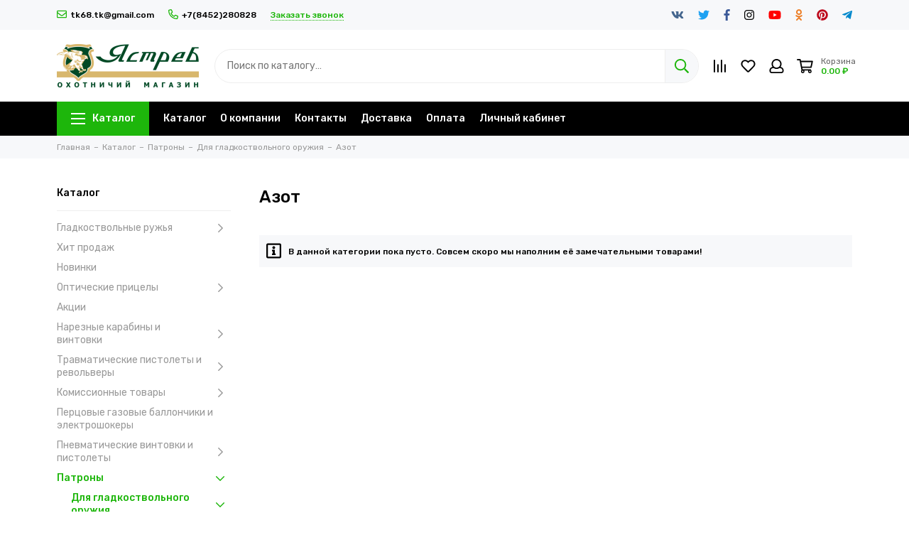

--- FILE ---
content_type: text/html; charset=utf-8
request_url: https://xn--64-9kcp8cfh6h.xn--p1ai/collection/azot
body_size: 18222
content:
<!doctype html><html lang="ru"><head><meta data-config="{&quot;collection_products_count&quot;:0}" name="page-config" content="" /><meta data-config="{&quot;money_with_currency_format&quot;:{&quot;delimiter&quot;:&quot; &quot;,&quot;separator&quot;:&quot;.&quot;,&quot;format&quot;:&quot;%n %u&quot;,&quot;unit&quot;:&quot;₽&quot;,&quot;show_price_without_cents&quot;:0},&quot;currency_code&quot;:&quot;RUR&quot;,&quot;currency_iso_code&quot;:&quot;RUB&quot;,&quot;default_currency&quot;:{&quot;title&quot;:&quot;Российский рубль&quot;,&quot;code&quot;:&quot;RUR&quot;,&quot;rate&quot;:1.0,&quot;format_string&quot;:&quot;%n %u&quot;,&quot;unit&quot;:&quot;₽&quot;,&quot;price_separator&quot;:&quot;&quot;,&quot;is_default&quot;:true,&quot;price_delimiter&quot;:&quot;&quot;,&quot;show_price_with_delimiter&quot;:true,&quot;show_price_without_cents&quot;:false},&quot;facebook&quot;:{&quot;pixelActive&quot;:false,&quot;currency_code&quot;:&quot;RUB&quot;,&quot;use_variants&quot;:null},&quot;vk&quot;:{&quot;pixel_active&quot;:null,&quot;price_list_id&quot;:null},&quot;new_ya_metrika&quot;:true,&quot;ecommerce_data_container&quot;:&quot;dataLayer&quot;,&quot;common_js_version&quot;:null,&quot;vue_ui_version&quot;:null,&quot;feedback_captcha_enabled&quot;:null,&quot;account_id&quot;:1025036,&quot;hide_items_out_of_stock&quot;:true,&quot;forbid_order_over_existing&quot;:true,&quot;minimum_items_price&quot;:null,&quot;enable_comparison&quot;:true,&quot;locale&quot;:&quot;ru&quot;,&quot;client_group&quot;:null,&quot;consent_to_personal_data&quot;:{&quot;active&quot;:true,&quot;obligatory&quot;:true,&quot;description&quot;:&quot;\u003cp\u003eНастоящим подтверждаю, что я ознакомлен и согласен с условиями \u003ca href=\&quot;/page/oferta\&quot; target=\&quot;blank\&quot;\u003eоферты и политики конфиденциальности\u003c/a\u003e.\u003c/p\u003e&quot;},&quot;recaptcha_key&quot;:&quot;6LfXhUEmAAAAAOGNQm5_a2Ach-HWlFKD3Sq7vfFj&quot;,&quot;recaptcha_key_v3&quot;:&quot;6LcZi0EmAAAAAPNov8uGBKSHCvBArp9oO15qAhXa&quot;,&quot;yandex_captcha_key&quot;:&quot;ysc1_ec1ApqrRlTZTXotpTnO8PmXe2ISPHxsd9MO3y0rye822b9d2&quot;,&quot;checkout_float_order_content_block&quot;:false,&quot;available_products_characteristics_ids&quot;:null,&quot;sber_id_app_id&quot;:&quot;5b5a3c11-72e5-4871-8649-4cdbab3ba9a4&quot;,&quot;theme_generation&quot;:2,&quot;quick_checkout_captcha_enabled&quot;:false,&quot;max_order_lines_count&quot;:500,&quot;sber_bnpl_min_amount&quot;:1000,&quot;sber_bnpl_max_amount&quot;:150000,&quot;counter_settings&quot;:{&quot;data_layer_name&quot;:&quot;dataLayer&quot;,&quot;new_counters_setup&quot;:false,&quot;add_to_cart_event&quot;:true,&quot;remove_from_cart_event&quot;:true,&quot;add_to_wishlist_event&quot;:true},&quot;site_setting&quot;:{&quot;show_cart_button&quot;:true,&quot;show_service_button&quot;:false,&quot;show_marketplace_button&quot;:false,&quot;show_quick_checkout_button&quot;:false},&quot;warehouses&quot;:[],&quot;captcha_type&quot;:&quot;google&quot;,&quot;human_readable_urls&quot;:false}" name="shop-config" content="" /><meta name='js-evnvironment' content='production' /><meta name='default-locale' content='ru' /><meta name='insales-redefined-api-methods' content="[]" /><script type="text/javascript" src="https://static.insales-cdn.com/assets/static-versioned/v3.72/static/libs/lodash/4.17.21/lodash.min.js"></script>
<!--InsalesCounter -->
<script type="text/javascript">
(function() {
  if (typeof window.__insalesCounterId !== 'undefined') {
    return;
  }

  try {
    Object.defineProperty(window, '__insalesCounterId', {
      value: 1025036,
      writable: true,
      configurable: true
    });
  } catch (e) {
    console.error('InsalesCounter: Failed to define property, using fallback:', e);
    window.__insalesCounterId = 1025036;
  }

  if (typeof window.__insalesCounterId === 'undefined') {
    console.error('InsalesCounter: Failed to set counter ID');
    return;
  }

  let script = document.createElement('script');
  script.async = true;
  script.src = '/javascripts/insales_counter.js?7';
  let firstScript = document.getElementsByTagName('script')[0];
  firstScript.parentNode.insertBefore(script, firstScript);
})();
</script>
<!-- /InsalesCounter -->
<meta charset="utf-8"><meta http-equiv="X-UA-Compatible" content="IE=edge,chrome=1"><meta name="viewport" content="width=device-width, initial-scale=1, maximum-scale=1"><meta name="robots" content="index, follow"><title>Патроны Азот  12 калибра купить по лучшей цене в Саратовской области.</title><meta name="description" content="Предлагаем купить Азот в широком ассортименте.Товаров в каталоге: 0.Низкие цены. Быстрая доставка. ☎️ +7(8452)280828"><meta property="og:type" content="website"><link rel="canonical" href="https://ястреб64.рф/collection/azot"><link rel="next" href="https://ястреб64.рф/collection/azot?page=2"><meta property="og:url" content="https://ястреб64.рф/collection/azot"><meta property="og:title" content="Азот"><meta property="og:description" content=""><meta property="og:image" content="/images/no_image_original.jpg"><link href="https://static.insales-cdn.com/assets/1/2541/1698285/1684385176/favicon.png" rel="shortcut icon" type="image/png" sizes="16x16"><style>.site-loader{position:fixed;z-index:99999999;left:0;top:0;width:100%;height:100%;background:#fff;color:#1db60b}.layout--loading{width:100%;height:100%;overflow:scroll;overflow-x:hidden;padding:0;margin:0}.lds-ellipsis{position:absolute;width:64px;height:64px;top:50%;left:50%;transform:translate(-50%,-50%)}.lds-ellipsis div{position:absolute;top:27px;width:11px;height:11px;border-radius:50%;background:currentColor;animation-timing-function:cubic-bezier(0,1,1,0)}.lds-ellipsis div:nth-child(1){left:6px;animation:lds-ellipsis1 0.6s infinite}.lds-ellipsis div:nth-child(2){left:6px;animation:lds-ellipsis2 0.6s infinite}.lds-ellipsis div:nth-child(3){left:26px;animation:lds-ellipsis2 0.6s infinite}.lds-ellipsis div:nth-child(4){left:45px;animation:lds-ellipsis3 0.6s infinite}@keyframes lds-ellipsis1{0%{transform:scale(0)}100%{transform:scale(1)}}@keyframes lds-ellipsis3{0%{transform:scale(1)}100%{transform:scale(0)}}@keyframes lds-ellipsis2{0%{transform:translate(0,0)}100%{transform:translate(19px,0)}}@media(max-width:1199px){.layout-page{width:100vw;overflow-x:hidden}}</style><meta name="theme-color" content="#1db60b"><meta name="format-detection" content="telephone=no"><meta name="cmsmagazine" content="325a8bc2477444d381d10a2ed1775a4d"><link rel="alternate" type="application/atom+xml" title="Блог — Ястреб64.рф" href="https://ястреб64.рф/blogs/blog.atom"></head><body id="body" class="layout layout--loading layout--full"><div class="js-site-loader site-loader"><div class="lds-ellipsis"><div></div><div></div><div></div><div></div></div></div><div class="layout-page"><div class="insales-section insales-section-header"><header><!--noindex--><div class="header-panel d-none d-lg-block"><div class="container"><div class="row align-items-center"><div class="col-auto"><div class="contacts contacts--header"><ul class="contacts-items list-unstyled"><li class="contacts-item"><a href="mailto:tk68.tk@gmail.com"><span class="far fa-envelope"></span>tk68.tk@gmail.com</a></li><li class="contacts-item"><a href="tel:+7(8452)280828"><span class="far fa-phone" data-fa-transform="flip-h"></span>+7(8452)280828</a></li><li class="contacts-item"><span class="contacts-item-callback js-messages" data-target="callback" data-type="form">Заказать звонок</span></li></ul></div></div><div class="col text-right"><div class="social social--header"><ul class="social-items list-unstyled"><li class="social-item social-item--vk"><a href="http://vk.com/" rel="noopener noreferrer nofollow" target="_blank"><span class="fab fa-vk"></span></a></li><li class="social-item social-item--twitter"><a href="http://twitter.com/" rel="noopener noreferrer nofollow" target="_blank"><span class="fab fa-twitter"></span></a></li><li class="social-item social-item--facebook-f"><a href="http://facebook.com/" rel="noopener noreferrer nofollow" target="_blank"><span class="fab fa-facebook-f"></span></a></li><li class="social-item social-item--instagram"><a href="http://instagram.com/" rel="noopener noreferrer nofollow" target="_blank"><span class="fab fa-instagram"></span></a></li><li class="social-item social-item--youtube"><a href="http://youtube.com/" rel="noopener noreferrer nofollow" target="_blank"><span class="fab fa-youtube"></span></a></li><li class="social-item social-item--odnoklassniki"><a href="http://ok.ru/" rel="noopener noreferrer nofollow" target="_blank"><span class="fab fa-odnoklassniki"></span></a></li><li class="social-item social-item--pinterest"><a href="https://ru.pinterest.com/" rel="noopener noreferrer nofollow" target="_blank"><span class="fab fa-pinterest"></span></a></li><li class="social-item social-item--telegram-plane"><a href="https://t.me/" rel="noopener noreferrer nofollow" target="_blank"><span class="fab fa-telegram-plane"></span></a></li></ul></div></div></div></div></div><!--/noindex--><!--noindex--><div class="header-main"><div class="container"><div class="row align-items-center"><div class="col-12 col-sm col-md col-lg-auto text-center text-lg-left"><a href="https://ястреб64.рф" class="logo"><img src="https://static.insales-cdn.com/assets/1/2541/1698285/1684385176/logo.png" alt="Ястреб64.рф" class="img-fluid"></a></div><div class="col d-none d-lg-block"><div class="search search--header"><form action="/search" method="get" class="search-form" role="search"><input type="search" name="q" class="search-input js-search-input" placeholder="Поиск по каталогу…" autocomplete="off" required><button type="submit" class="search-button"><span class="far fa-search"></span></button><span class="search-voice-trigger"><span class="fas fa-microphone"></span></span><div class="search-results js-search-results"></div></form></div></div><div class="col-12 col-lg-auto"><div class="user_icons user_icons-main js-clone" data-clone-target="js-user_icons-clone"><ul class="user_icons-items list-unstyled d-flex d-lg-block"><li class="user_icons-item user_icons-item-menu d-inline-block d-lg-none js-user_icons-item"><button class="user_icons-icon user_icons-icon-menu js-user_icons-icon-menu"><span class="far fa-bars"></span></button><div class="user_icons-popup"><div class="popup js-popup-menu overflow-hidden"><div class="popup-scroll js-popup-scroll"><div class="popup-title">Меню<button class="button button--empty button--icon popup-close js-popup-close"><span class="far fa-times fa-lg"></span></button></div><div class="popup-content popup-content-menu popup-content-search"><div class="search search--popup"><form action="/search" method="get" class="search-form" role="search"><input type="search" name="q" class="search-input" placeholder="Поиск по каталогу…" autocomplete="off" required><span class="search-voice-trigger"><span class="fas fa-microphone"></span></span><button type="submit" class="search-button"><span class="far fa-search"></span></button></form></div></div><ul class="popup-content popup-content-menu js-popup-content-menu"></ul><ul class="popup-content popup-content-menu popup-content-links list-unstyled"><li class="popup-content-link"><a href="/collection/all">Каталог</a></li><li class="popup-content-link"><a href="/page/about-us">О компании</a></li><li class="popup-content-link"><a href="/page/contacts">Контакты</a></li><li class="popup-content-link"><a href="/page/delivery">Доставка</a></li><li class="popup-content-link"><a href="/page/payment">Оплата</a></li><li class="popup-content-link"><a href="/client_account/login">Личный кабинет</a></li></ul><div class="popup-content popup-content-contacts"><div class="row no-gutters popup-content-contacts-item"><div class="col-auto"><span class="far fa-phone fa-fw" data-fa-transform="flip-h"></span></div><div class="col"><a href="tel:+7(8452)280828">+7(8452)280828</a></div></div><div class="row no-gutters popup-content-contacts-item"><div class="col-auto"><span class="far fa-envelope fa-fw"></span></div><div class="col"><a href="mailto:tk68.tk@gmail.com">tk68.tk@gmail.com</a></div></div><div class="row no-gutters popup-content-contacts-item"><div class="col-auto"><span class="far fa-map-marker fa-fw"></span></div><div class="col"><p data-itemscope="" data-itemtype="http://schema.org/PostalAddress" data-itemprop="address"><span data-itemprop="postalCode">410031 г.Саратов ул.Соколовая 18/40</span></p></div></div><div class="row no-gutters popup-content-contacts-item"><div class="col-auto"><span class="far fa-clock fa-fw"></span></div><div class="col"><p>&nbsp;с 9 до 18 часов,</p><p>Выходной - суббота,</p><p>воскресенье</p></div></div></div></div></div><div class="popup-shade js-popup-close"></div></div></li><li class="user_icons-item js-user_icons-item"><a href="/compares" class="user_icons-icon js-user_icons-icon-compares"><span class="far fa-align-right fa-fw" data-fa-transform="rotate-90"></span><span class="bage bage-compares js-bage-compares"></span></a><div class="user_icons-popup"><div class="popup"><div class="popup-title">Сравнение товаров<button class="button button--empty button--icon popup-close js-popup-close"><span class="far fa-times fa-lg"></span></button></div><div class="js-popup-compares"></div></div><div class="popup-shade js-popup-close"></div></div></li><li class="user_icons-item js-user_icons-item"><a href="/page/favorites" class="user_icons-icon js-user_icons-icon-favorites"><span class="far fa-heart fa-fw"></span><span class="bage bage-favorites js-bage-favorites"></span></a><div class="user_icons-popup"><div class="popup"><div class="popup-title">Избранное<button class="button button--empty button--icon popup-close js-popup-close"><span class="far fa-times fa-lg"></span></button></div><div class="js-popup-favorites"></div></div><div class="popup-shade js-popup-close"></div></div></li><li class="user_icons-item js-user_icons-item nav-hide"><a href="/client_account/login" class="user_icons-icon"><span class="far fa-user fa-fw"></span></a><div class="user_icons-popup"><div class="popup popup-client_new"><div class="popup-title">Личный кабинет<button class="button button--empty button--icon popup-close js-popup-close"><span class="far fa-times fa-lg"></span></button></div><div class="popup--empty text-center"><span class="far fa-user fa-3x"></span><div class="dropdown_products-action"><div class="row"><div class="col-12 col-lg-6"><a href="/client_account/login" class="button button--primary button--block button--small">Авторизация</a></div><div class="col-12 col-lg-6"><a href="/client_account/contacts/new" class="button button--secondary button--block button--small">Регистрация</a></div></div></div></div></div><div class="popup-shade js-popup-close"></div></div></li><li class="user_icons-item js-user_icons-item"><a href="/cart_items" class="user_icons-icon js-user_icons-icon-cart"><span class="row align-items-center no-gutters"><span class="col-auto"><span class="far fa-shopping-cart fa-fw"></span><span class="bage bage-cart js-bage-cart"></span></span><span class="header-cart col-auto"><span class="header-cart-title">Корзина</span><span class="header-cart-total js-header-cart-total">&hellip;</span></span></span></a><div class="user_icons-popup"><div class="popup"><div class="popup-title">Корзина<button class="button button--empty button--icon popup-close js-popup-close"><span class="far fa-times fa-lg"></span></button></div><div class="js-popup-cart"></div></div><div class="popup-shade js-popup-close"></div></div></li></ul></div></div></div></div></div><!--/noindex--><div class="d-none d-lg-block"><div class="header-menu js-header-menu"><div class="container"><div class="row"><div class="col"><nav class="nav nav--dropdown nav--collection"><ul class="nav-items list-unstyled js-nav-items is-overflow"><li class="nav-item nav-item--collections js-nav-item"><a href="/collection/all" class="hamburger-trigger js-nav-collections-trigger" data-target="hamburger"><span class="hamburger hamburger--arrow-down"><span></span><span></span><span></span></span>Каталог</a></li><li class="nav-item js-nav-item"><a href="/collection/all">Каталог</a></li><li class="nav-item js-nav-item"><a href="/page/about-us">О компании</a></li><li class="nav-item js-nav-item"><a href="/page/contacts">Контакты</a></li><li class="nav-item js-nav-item"><a href="/page/delivery">Доставка</a></li><li class="nav-item js-nav-item"><a href="/page/payment">Оплата</a></li><li class="nav-item js-nav-item"><a href="/client_account/login">Личный кабинет</a></li><li class="nav-item nav-item--dropdown js-nav-item--dropdown d-none"><span class="far fa-ellipsis-h fa-lg"></span><div class="user_icons-popup"><div class="popup"><ul class="list-unstyled js-popup-nav"></ul></div></div></li></ul></nav><nav class="nav-collections nav-collections--dropdown js-nav-collections js-nav-collections-trigger js-clone" data-target="dorpdown" data-clone-target="js-nav-sidebar-clone"><ul class="list-unstyled"><li data-collection-id="18921854"><a href="/collection/gladkostvolnye-ruzhya" class="nav-collections-toggle js-nav-collections-toggle nav-collections-toggle--next" data-type="next" data-target="18921854">Гладкоствольные ружья<span class="nav-arrow-toggle js-nav-arrow-toggle"><span class="far fa-chevron-right"></span></span></a><ul class="list-unstyled"><li class="nav-collections-back d-block d-lg-none"><a href="/collection/gladkostvolnye-ruzhya" class="nav-collections-toggle js-nav-collections-toggle nav-collections-toggle--back" data-type="back" data-target="18921854"><span class="nav-arrow-toggle"><span class="far fa-chevron-left"></span></span>Назад</a></li><li class="nav-collections-title d-block d-lg-none"><a href="/collection/gladkostvolnye-ruzhya">Гладкоствольные ружья</a></li><li data-collection-id="18923437"><a href="/collection/mr-155">МР 155</a></li><li data-collection-id="19166430"><a href="/collection/benelli">Benelli</a></li><li data-collection-id="19175272"><a href="/collection/beretta">Beretta</a></li><li data-collection-id="19175405"><a href="/collection/franchi">Franchi</a></li><li data-collection-id="19175410"><a href="/collection/huglu">Huglu</a></li><li data-collection-id="19175417"><a href="/collection/ata-arms">Ata Arms</a></li><li data-collection-id="19175440"><a href="/collection/izh-27">МР-27</a></li><li data-collection-id="19175452"><a href="/collection/sayga">Сайга</a></li><li data-collection-id="19175456"><a href="/collection/vepr-molot">Вепрь-Молот</a></li><li data-collection-id="19184444"><a href="/collection/stoeger">Stoeger</a></li><li data-collection-id="19181352"><a href="/collection/vepr-vpo-lankaster">Вепрь ВПО</a></li><li data-collection-id="19205392"><a href="/collection/mr-43">МР-43</a></li><li data-collection-id="19309174"><a href="/collection/sks-lankaster">СКС-Ланкастер</a></li><li data-collection-id="20679161"><a href="/collection/kral">Kral</a></li><li data-collection-id="21849439"><a href="/collection/armatech">Armatech</a></li><li data-collection-id="21872540"><a href="/collection/cz-2">CZ</a></li><li data-collection-id="23639028"><a href="/collection/beydora-arms">Beydora Arms</a></li><li data-collection-id="24947218"><a href="/collection/reximex">Reximex</a></li></ul></li><li data-collection-id="18727381"><a href="/collection/popular">Хит продаж</a></li><li data-collection-id="18727380"><a href="/collection/frontpage">Новинки</a></li><li data-collection-id="18921881"><a href="/collection/opticheskie-pritsely" class="nav-collections-toggle js-nav-collections-toggle nav-collections-toggle--next" data-type="next" data-target="18921881">Оптические прицелы<span class="nav-arrow-toggle js-nav-arrow-toggle"><span class="far fa-chevron-right"></span></span></a><ul class="list-unstyled"><li class="nav-collections-back d-block d-lg-none"><a href="/collection/opticheskie-pritsely" class="nav-collections-toggle js-nav-collections-toggle nav-collections-toggle--back" data-type="back" data-target="18921881"><span class="nav-arrow-toggle"><span class="far fa-chevron-left"></span></span>Назад</a></li><li class="nav-collections-title d-block d-lg-none"><a href="/collection/opticheskie-pritsely">Оптические прицелы</a></li><li data-collection-id="19207575"><a href="/collection/dnevnye-pritsely" class="nav-collections-toggle js-nav-collections-toggle nav-collections-toggle--next" data-type="next" data-target="19207575">дневные прицелы<span class="nav-arrow-toggle js-nav-arrow-toggle"><span class="far fa-chevron-right"></span></span></a><ul class="list-unstyled"><li class="nav-collections-back d-block d-lg-none"><a href="/collection/dnevnye-pritsely" class="nav-collections-toggle js-nav-collections-toggle nav-collections-toggle--back" data-type="back" data-target="19207575"><span class="nav-arrow-toggle"><span class="far fa-chevron-left"></span></span>Назад</a></li><li class="nav-collections-title d-block d-lg-none"><a href="/collection/dnevnye-pritsely">дневные прицелы</a></li><li data-collection-id="19220191"><a href="/collection/zeiss">Zeiss</a></li><li data-collection-id="19220201"><a href="/collection/swarovski">Swarovski</a></li><li data-collection-id="19220211"><a href="/collection/leupold">Leupold</a></li><li data-collection-id="29790991"><a href="/collection/artelv">Artelv</a></li><li data-collection-id="19220216"><a href="/collection/konus-pro">Konus Pro</a></li><li data-collection-id="19220217"><a href="/collection/leapers-2">Leapers</a></li><li data-collection-id="19234994"><a href="/collection/dedal-2">Dedal</a></li><li data-collection-id="19234995"><a href="/collection/kahles">Kahles</a></li><li data-collection-id="19235006"><a href="/collection/riflescope">Riflescope</a></li><li data-collection-id="19235029"><a href="/collection/target-optic">Target Optic</a></li></ul></li><li data-collection-id="19207584"><a href="/collection/tsifroviki-den-noch" class="nav-collections-toggle js-nav-collections-toggle nav-collections-toggle--next" data-type="next" data-target="19207584">цифровики (день-ночь)<span class="nav-arrow-toggle js-nav-arrow-toggle"><span class="far fa-chevron-right"></span></span></a><ul class="list-unstyled"><li class="nav-collections-back d-block d-lg-none"><a href="/collection/tsifroviki-den-noch" class="nav-collections-toggle js-nav-collections-toggle nav-collections-toggle--back" data-type="back" data-target="19207584"><span class="nav-arrow-toggle"><span class="far fa-chevron-left"></span></span>Назад</a></li><li class="nav-collections-title d-block d-lg-none"><a href="/collection/tsifroviki-den-noch">цифровики (день-ночь)</a></li><li data-collection-id="19220218"><a href="/collection/pulsar">Pulsar</a></li><li data-collection-id="19220219"><a href="/collection/yukon">Yukon</a></li></ul></li><li data-collection-id="19234971"><a href="/collection/kollimatory" class="nav-collections-toggle js-nav-collections-toggle nav-collections-toggle--next" data-type="next" data-target="19234971">Коллиматоры<span class="nav-arrow-toggle js-nav-arrow-toggle"><span class="far fa-chevron-right"></span></span></a><ul class="list-unstyled"><li class="nav-collections-back d-block d-lg-none"><a href="/collection/kollimatory" class="nav-collections-toggle js-nav-collections-toggle nav-collections-toggle--back" data-type="back" data-target="19234971"><span class="nav-arrow-toggle"><span class="far fa-chevron-left"></span></span>Назад</a></li><li class="nav-collections-title d-block d-lg-none"><a href="/collection/kollimatory">Коллиматоры</a></li><li data-collection-id="19235002"><a href="/collection/aimpoint">Aimpoint</a></li><li data-collection-id="19235013"><a href="/collection/holosun">Holosun</a></li><li data-collection-id="19235030"><a href="/collection/leapers-3">Leapers</a></li><li data-collection-id="31412050"><a href="/collection/arkon-2">Arkon</a></li></ul></li></ul></li><li data-collection-id="18727384"><a href="/collection/aktsii">Акции</a></li><li data-collection-id="18921857"><a href="/collection/nareznye-karabiny-i-vintovki" class="nav-collections-toggle js-nav-collections-toggle nav-collections-toggle--next" data-type="next" data-target="18921857">Нарезные карабины и винтовки<span class="nav-arrow-toggle js-nav-arrow-toggle"><span class="far fa-chevron-right"></span></span></a><ul class="list-unstyled"><li class="nav-collections-back d-block d-lg-none"><a href="/collection/nareznye-karabiny-i-vintovki" class="nav-collections-toggle js-nav-collections-toggle nav-collections-toggle--back" data-type="back" data-target="18921857"><span class="nav-arrow-toggle"><span class="far fa-chevron-left"></span></span>Назад</a></li><li class="nav-collections-title d-block d-lg-none"><a href="/collection/nareznye-karabiny-i-vintovki">Нарезные карабины и винтовки</a></li><li data-collection-id="19176377"><a href="/collection/benelli-2">Benelli</a></li><li data-collection-id="19176396"><a href="/collection/franchi-2">Franchi</a></li><li data-collection-id="19176448"><a href="/collection/cz">CZ</a></li><li data-collection-id="19183291"><a href="/collection/vepr">Вепрь</a></li><li data-collection-id="19184840"><a href="/collection/orsis">Orsis</a></li><li data-collection-id="19184862"><a href="/collection/ata-arms-2">Ata Arms</a></li><li data-collection-id="19229522"><a href="/collection/haenel">Haenel</a></li><li data-collection-id="19234798"><a href="/collection/lobaev-arms">Lobaev Arms</a></li><li data-collection-id="19983425"><a href="/collection/tikka">Тикка</a></li><li data-collection-id="20135666"><a href="/collection/bcm-europearms">BCM Europearms</a></li><li data-collection-id="21149599"><a href="/collection/baikal">Лось</a></li><li data-collection-id="28700701"><a href="/collection/mok">МОК</a></li><li data-collection-id="29619891"><a href="/collection/arttech">Arttech</a></li><li data-collection-id="29687072"><a href="/collection/kurbatov-arms">Kurbatov Arms</a></li></ul></li><li data-collection-id="18921862"><a href="/collection/travmaticheskie-pistolety-i-revolvery" class="nav-collections-toggle js-nav-collections-toggle nav-collections-toggle--next" data-type="next" data-target="18921862">Травматические пистолеты и револьверы<span class="nav-arrow-toggle js-nav-arrow-toggle"><span class="far fa-chevron-right"></span></span></a><ul class="list-unstyled"><li class="nav-collections-back d-block d-lg-none"><a href="/collection/travmaticheskie-pistolety-i-revolvery" class="nav-collections-toggle js-nav-collections-toggle nav-collections-toggle--back" data-type="back" data-target="18921862"><span class="nav-arrow-toggle"><span class="far fa-chevron-left"></span></span>Назад</a></li><li class="nav-collections-title d-block d-lg-none"><a href="/collection/travmaticheskie-pistolety-i-revolvery">Травматические пистолеты и револьверы</a></li><li data-collection-id="19185076"><a href="/collection/mr-3">МР</a></li><li data-collection-id="19185080"><a href="/collection/grand-pauer">Гранд Пауэр</a></li><li data-collection-id="19205685"><a href="/collection/tt">ТТ</a></li></ul></li><li data-collection-id="18921940"><a href="/collection/komissionnoe-oruzhie" class="nav-collections-toggle js-nav-collections-toggle nav-collections-toggle--next" data-type="next" data-target="18921940">Комиссионные товары<span class="nav-arrow-toggle js-nav-arrow-toggle"><span class="far fa-chevron-right"></span></span></a><ul class="list-unstyled"><li class="nav-collections-back d-block d-lg-none"><a href="/collection/komissionnoe-oruzhie" class="nav-collections-toggle js-nav-collections-toggle nav-collections-toggle--back" data-type="back" data-target="18921940"><span class="nav-arrow-toggle"><span class="far fa-chevron-left"></span></span>Назад</a></li><li class="nav-collections-title d-block d-lg-none"><a href="/collection/komissionnoe-oruzhie">Комиссионные товары</a></li><li data-collection-id="19231276"><a href="/collection/teplovizory-2">Тепловизоры</a></li><li data-collection-id="19229664"><a href="/collection/gladkostvolnye-ruzhya-2">Гладкоствольные ружья</a></li><li data-collection-id="19229665"><a href="/collection/nareznye-karabiny">Нарезные карабины</a></li><li data-collection-id="19229666"><a href="/collection/travmaticheskoe-oruzhie">Травматическое оружие</a></li><li data-collection-id="19229679"><a href="/collection/pnevmaticheskie-vintovki">Пневматические винтовки</a></li><li data-collection-id="19231272"><a href="/collection/dnevnye-pritsely-2">Дневные прицелы</a></li><li data-collection-id="19231275"><a href="/collection/pritsely-nochnogo-videniya">Прицелы ночного видения</a></li><li data-collection-id="23014075"><a href="/collection/gazovoe-oruzhie">Газовое оружие</a></li></ul></li><li data-collection-id="18921878"><a href="/collection/gazovye-ballony-i-elektroshokery">Перцовые газовые баллончики и электрошокеры</a></li><li data-collection-id="18921879"><a href="/collection/pnevmaticheskie-vintovki-i-pistolety" class="nav-collections-toggle js-nav-collections-toggle nav-collections-toggle--next" data-type="next" data-target="18921879">Пневматические винтовки и пистолеты<span class="nav-arrow-toggle js-nav-arrow-toggle"><span class="far fa-chevron-right"></span></span></a><ul class="list-unstyled"><li class="nav-collections-back d-block d-lg-none"><a href="/collection/pnevmaticheskie-vintovki-i-pistolety" class="nav-collections-toggle js-nav-collections-toggle nav-collections-toggle--back" data-type="back" data-target="18921879"><span class="nav-arrow-toggle"><span class="far fa-chevron-left"></span></span>Назад</a></li><li class="nav-collections-title d-block d-lg-none"><a href="/collection/pnevmaticheskie-vintovki-i-pistolety">Пневматические винтовки и пистолеты</a></li><li data-collection-id="19205873"><a href="/collection/rsr" class="nav-collections-toggle js-nav-collections-toggle nav-collections-toggle--next" data-type="next" data-target="19205873">РСР<span class="nav-arrow-toggle js-nav-arrow-toggle"><span class="far fa-chevron-right"></span></span></a><ul class="list-unstyled"><li class="nav-collections-back d-block d-lg-none"><a href="/collection/rsr" class="nav-collections-toggle js-nav-collections-toggle nav-collections-toggle--back" data-type="back" data-target="19205873"><span class="nav-arrow-toggle"><span class="far fa-chevron-left"></span></span>Назад</a></li><li class="nav-collections-title d-block d-lg-none"><a href="/collection/rsr">РСР</a></li><li data-collection-id="19185060"><a href="/collection/kral-arms">Kral Arms</a></li><li data-collection-id="21872828"><a href="/collection/hatsan-2">Hatsan</a></li><li data-collection-id="19234824"><a href="/collection/ataman">Ataman</a></li></ul></li><li data-collection-id="19206996"><a href="/collection/pruzhinno-porshnevye" class="nav-collections-toggle js-nav-collections-toggle nav-collections-toggle--next" data-type="next" data-target="19206996">Пружинно-поршневые<span class="nav-arrow-toggle js-nav-arrow-toggle"><span class="far fa-chevron-right"></span></span></a><ul class="list-unstyled"><li class="nav-collections-back d-block d-lg-none"><a href="/collection/pruzhinno-porshnevye" class="nav-collections-toggle js-nav-collections-toggle nav-collections-toggle--back" data-type="back" data-target="19206996"><span class="nav-arrow-toggle"><span class="far fa-chevron-left"></span></span>Назад</a></li><li class="nav-collections-title d-block d-lg-none"><a href="/collection/pruzhinno-porshnevye">Пружинно-поршневые</a></li><li data-collection-id="19185049"><a href="/collection/mr-2">МР</a></li><li data-collection-id="19185050"><a href="/collection/stoeger-2">Stoeger</a></li><li data-collection-id="19185059"><a href="/collection/hatsan">Hatsan</a></li><li data-collection-id="21861674"><a href="/collection/kral-2">Kral</a></li></ul></li><li data-collection-id="20139567"><a href="/collection/pistolety" class="nav-collections-toggle js-nav-collections-toggle nav-collections-toggle--next" data-type="next" data-target="20139567">Пистолеты<span class="nav-arrow-toggle js-nav-arrow-toggle"><span class="far fa-chevron-right"></span></span></a><ul class="list-unstyled"><li class="nav-collections-back d-block d-lg-none"><a href="/collection/pistolety" class="nav-collections-toggle js-nav-collections-toggle nav-collections-toggle--back" data-type="back" data-target="20139567"><span class="nav-arrow-toggle"><span class="far fa-chevron-left"></span></span>Назад</a></li><li class="nav-collections-title d-block d-lg-none"><a href="/collection/pistolety">Пистолеты</a></li><li data-collection-id="20139715"><a href="/collection/mr">МР</a></li><li data-collection-id="20139716"><a href="/collection/stalker">Stalker</a></li><li data-collection-id="20139718"><a href="/collection/ataman-2">Атаман</a></li></ul></li></ul></li><li data-collection-id="18921880"><a href="/collection/patrony" class="nav-collections-toggle js-nav-collections-toggle nav-collections-toggle--next" data-type="next" data-target="18921880">Патроны<span class="nav-arrow-toggle js-nav-arrow-toggle"><span class="far fa-chevron-right"></span></span></a><ul class="list-unstyled"><li class="nav-collections-back d-block d-lg-none"><a href="/collection/patrony" class="nav-collections-toggle js-nav-collections-toggle nav-collections-toggle--back" data-type="back" data-target="18921880"><span class="nav-arrow-toggle"><span class="far fa-chevron-left"></span></span>Назад</a></li><li class="nav-collections-title d-block d-lg-none"><a href="/collection/patrony">Патроны</a></li><li data-collection-id="19206798"><a href="/collection/dlya-gladkostvolnogo-oruzhiya" class="nav-collections-toggle js-nav-collections-toggle nav-collections-toggle--next" data-type="next" data-target="19206798">Для гладкоствольного оружия<span class="nav-arrow-toggle js-nav-arrow-toggle"><span class="far fa-chevron-right"></span></span></a><ul class="list-unstyled"><li class="nav-collections-back d-block d-lg-none"><a href="/collection/dlya-gladkostvolnogo-oruzhiya" class="nav-collections-toggle js-nav-collections-toggle nav-collections-toggle--back" data-type="back" data-target="19206798"><span class="nav-arrow-toggle"><span class="far fa-chevron-left"></span></span>Назад</a></li><li class="nav-collections-title d-block d-lg-none"><a href="/collection/dlya-gladkostvolnogo-oruzhiya">Для гладкоствольного оружия</a></li><li data-collection-id="19206903"><a href="/collection/skm-industriya">СКМ-Индустрия</a></li><li data-collection-id="19185020"><a href="/collection/katalog-1-93aab3">Главпатрон</a></li><li data-collection-id="19185022"><a href="/collection/rekord">Рекорд</a></li><li data-collection-id="19185026"><a href="/collection/azot">Азот</a></li><li data-collection-id="21864533"><a href="/collection/sibir">Сибирь</a></li></ul></li><li data-collection-id="19206865"><a href="/collection/dlya-nareznogo-oruzhiya" class="nav-collections-toggle js-nav-collections-toggle nav-collections-toggle--next" data-type="next" data-target="19206865">Для нарезного оружия<span class="nav-arrow-toggle js-nav-arrow-toggle"><span class="far fa-chevron-right"></span></span></a><ul class="list-unstyled"><li class="nav-collections-back d-block d-lg-none"><a href="/collection/dlya-nareznogo-oruzhiya" class="nav-collections-toggle js-nav-collections-toggle nav-collections-toggle--back" data-type="back" data-target="19206865"><span class="nav-arrow-toggle"><span class="far fa-chevron-left"></span></span>Назад</a></li><li class="nav-collections-title d-block d-lg-none"><a href="/collection/dlya-nareznogo-oruzhiya">Для нарезного оружия</a></li><li data-collection-id="19207978"><a href="/collection/npz-novosibirsk">НПЗ (Новосибирск)</a></li><li data-collection-id="19207980"><a href="/collection/bpz-barnaul">БПЗ (Барнаул)</a></li><li data-collection-id="19207981"><a href="/collection/sellierbellot-chehiya">Sellier&Bellot (Чехия)</a></li><li data-collection-id="19207985"><a href="/collection/katalog-1-d0d7b7">PPU (Сербия)</a></li><li data-collection-id="19208018"><a href="/collection/norma-shvetsiya">Norma (Швеция)</a></li><li data-collection-id="19208038"><a href="/collection/tpz-tula">ТПЗ (Тула)</a></li><li data-collection-id="19208048"><a href="/collection/fiocchi-ssha">Fiocchi (Италия)</a></li><li data-collection-id="19234922"><a href="/collection/kspz-klimosk">КСПЗ (Климоск)</a></li><li data-collection-id="19234924"><a href="/collection/rws-germaniya">RWS (Германия)</a></li><li data-collection-id="19234952"><a href="/collection/eley-angliya">Eley (Англия)</a></li><li data-collection-id="19234953"><a href="/collection/sterling-turtsiya">Sterling (Турция)</a></li><li data-collection-id="19303282"><a href="/collection/geco-germaniya">Geco (Германия)</a></li><li data-collection-id="19724269"><a href="/collection/aguila-meksika">Aguila (Мексика)</a></li><li data-collection-id="29237334"><a href="/collection/tehkrim-izhevsk">Техкрим (Ижевск)</a></li><li data-collection-id="30327696"><a href="/collection/federal">Federal (США)</a></li></ul></li><li data-collection-id="19234880"><a href="/collection/dlya-travmaticheskogo-oruzhiya" class="nav-collections-toggle js-nav-collections-toggle nav-collections-toggle--next" data-type="next" data-target="19234880">Для травматического оружия<span class="nav-arrow-toggle js-nav-arrow-toggle"><span class="far fa-chevron-right"></span></span></a><ul class="list-unstyled"><li class="nav-collections-back d-block d-lg-none"><a href="/collection/dlya-travmaticheskogo-oruzhiya" class="nav-collections-toggle js-nav-collections-toggle nav-collections-toggle--back" data-type="back" data-target="19234880"><span class="nav-arrow-toggle"><span class="far fa-chevron-left"></span></span>Назад</a></li><li class="nav-collections-title d-block d-lg-none"><a href="/collection/dlya-travmaticheskogo-oruzhiya">Для травматического оружия</a></li><li data-collection-id="19234890"><a href="/collection/tehkrim-2">Техкрим</a></li><li data-collection-id="19234892"><a href="/collection/fortuna-2">Фортуна</a></li><li data-collection-id="19234895"><a href="/collection/kspz">КСПЗ</a></li><li data-collection-id="21872959"><a href="/collection/novye-oruzheynye-tehnologii">Новые оружейные технологии</a></li></ul></li><li data-collection-id="29237270"><a href="/collection/dlya-lankastera-i-paradoks">Для ланкастера и парадокс</a></li></ul></li><li data-collection-id="18921882"><a href="/collection/teplovizory" class="nav-collections-toggle js-nav-collections-toggle nav-collections-toggle--next" data-type="next" data-target="18921882">Тепловизоры<span class="nav-arrow-toggle js-nav-arrow-toggle"><span class="far fa-chevron-right"></span></span></a><ul class="list-unstyled"><li class="nav-collections-back d-block d-lg-none"><a href="/collection/teplovizory" class="nav-collections-toggle js-nav-collections-toggle nav-collections-toggle--back" data-type="back" data-target="18921882"><span class="nav-arrow-toggle"><span class="far fa-chevron-left"></span></span>Назад</a></li><li class="nav-collections-title d-block d-lg-none"><a href="/collection/teplovizory">Тепловизоры</a></li><li data-collection-id="19185003"><a href="/collection/dedal">Дедал</a></li><li data-collection-id="19185005"><a href="/collection/fortuna">Фортуна</a></li><li data-collection-id="19185017"><a href="/collection/iray">Iray</a></li><li data-collection-id="19220149"><a href="/collection/iwt">IWT</a></li><li data-collection-id="19456630"><a href="/collection/hikmicro">Hikmicro</a></li><li data-collection-id="19578611"><a href="/collection/yukon-2">Yukon</a></li><li data-collection-id="22479048"><a href="/collection/arkon">ARKON</a></li><li data-collection-id="22701206"><a href="/collection/katalog-3">Каталог 3</a></li><li data-collection-id="24301059"><a href="/collection/guide">Guide</a></li><li data-collection-id="31327712"><a href="/collection/nnpo">NNPO</a></li></ul></li><li data-collection-id="18921892"><a href="/collection/ohotnichya-odezhda" class="nav-collections-toggle js-nav-collections-toggle nav-collections-toggle--next" data-type="next" data-target="18921892">Охотничья одежда<span class="nav-arrow-toggle js-nav-arrow-toggle"><span class="far fa-chevron-right"></span></span></a><ul class="list-unstyled"><li class="nav-collections-back d-block d-lg-none"><a href="/collection/ohotnichya-odezhda" class="nav-collections-toggle js-nav-collections-toggle nav-collections-toggle--back" data-type="back" data-target="18921892"><span class="nav-arrow-toggle"><span class="far fa-chevron-left"></span></span>Назад</a></li><li class="nav-collections-title d-block d-lg-none"><a href="/collection/ohotnichya-odezhda">Охотничья одежда</a></li><li data-collection-id="19184957"><a href="/collection/sitka">Sitka</a></li><li data-collection-id="19184959"><a href="/collection/remington">Remington</a></li><li data-collection-id="19184961"><a href="/collection/hsn">ХСН</a></li><li data-collection-id="19184962"><a href="/collection/holster">Хольстер</a></li><li data-collection-id="19184963"><a href="/collection/ursus">Ursus</a></li><li data-collection-id="19184981"><a href="/collection/triton">Triton</a></li><li data-collection-id="22363864"><a href="/collection/skre">SKRE</a></li></ul></li><li data-collection-id="18921894"><a href="/collection/obuv-dlya-ohoty" class="nav-collections-toggle js-nav-collections-toggle nav-collections-toggle--next" data-type="next" data-target="18921894">Обувь для охоты<span class="nav-arrow-toggle js-nav-arrow-toggle"><span class="far fa-chevron-right"></span></span></a><ul class="list-unstyled"><li class="nav-collections-back d-block d-lg-none"><a href="/collection/obuv-dlya-ohoty" class="nav-collections-toggle js-nav-collections-toggle nav-collections-toggle--back" data-type="back" data-target="18921894"><span class="nav-arrow-toggle"><span class="far fa-chevron-left"></span></span>Назад</a></li><li class="nav-collections-title d-block d-lg-none"><a href="/collection/obuv-dlya-ohoty">Обувь для охоты</a></li><li data-collection-id="20014097"><a href="/collection/kenetrek">Kenetrek</a></li><li data-collection-id="20014098"><a href="/collection/polyver">Polyver</a></li><li data-collection-id="20014099"><a href="/collection/winchester">Winchester</a></li><li data-collection-id="20014237"><a href="/collection/ursus-2">Ursus</a></li><li data-collection-id="22186114"><a href="/collection/dyuna">Дюна</a></li><li data-collection-id="28345842"><a href="/collection/trekkingovye-takticheskie-botinki-umeyou">Umeyou</a></li></ul></li><li data-collection-id="18921895"><a href="/collection/vse-dlya-chistki-oruzhiya" class="nav-collections-toggle js-nav-collections-toggle nav-collections-toggle--next" data-type="next" data-target="18921895">Чистка оружия<span class="nav-arrow-toggle js-nav-arrow-toggle"><span class="far fa-chevron-right"></span></span></a><ul class="list-unstyled"><li class="nav-collections-back d-block d-lg-none"><a href="/collection/vse-dlya-chistki-oruzhiya" class="nav-collections-toggle js-nav-collections-toggle nav-collections-toggle--back" data-type="back" data-target="18921895"><span class="nav-arrow-toggle"><span class="far fa-chevron-left"></span></span>Назад</a></li><li class="nav-collections-title d-block d-lg-none"><a href="/collection/vse-dlya-chistki-oruzhiya">Чистка оружия</a></li><li data-collection-id="19235036"><a href="/collection/chistogun">ЧистоGun</a></li><li data-collection-id="25212163"><a href="/collection/oruzheynoe-maslo-smazka-pena-himiya">Оружейное масло, смазка, пена, химия</a></li></ul></li><li data-collection-id="18921897"><a href="/collection/chehly-remni-kobury-korobki-dlya-patronov" class="nav-collections-toggle js-nav-collections-toggle nav-collections-toggle--next" data-type="next" data-target="18921897">Чехлы, ремни, кобуры коробки для патронов<span class="nav-arrow-toggle js-nav-arrow-toggle"><span class="far fa-chevron-right"></span></span></a><ul class="list-unstyled"><li class="nav-collections-back d-block d-lg-none"><a href="/collection/chehly-remni-kobury-korobki-dlya-patronov" class="nav-collections-toggle js-nav-collections-toggle nav-collections-toggle--back" data-type="back" data-target="18921897"><span class="nav-arrow-toggle"><span class="far fa-chevron-left"></span></span>Назад</a></li><li class="nav-collections-title d-block d-lg-none"><a href="/collection/chehly-remni-kobury-korobki-dlya-patronov">Чехлы, ремни, кобуры коробки для патронов</a></li><li data-collection-id="19184989"><a href="/collection/vektor">Вектор</a></li><li data-collection-id="19184990"><a href="/collection/dzhager">Джагер</a></li><li data-collection-id="19184991"><a href="/collection/katalog-1-f9d807">Хольстер</a></li><li data-collection-id="19184992"><a href="/collection/hsn-2">ХСН</a></li><li data-collection-id="19184994"><a href="/collection/ip-semina">ИП Семина</a></li></ul></li><li data-collection-id="18921918"><a href="/collection/nozhi" class="nav-collections-toggle js-nav-collections-toggle nav-collections-toggle--next" data-type="next" data-target="18921918">Ножи<span class="nav-arrow-toggle js-nav-arrow-toggle"><span class="far fa-chevron-right"></span></span></a><ul class="list-unstyled"><li class="nav-collections-back d-block d-lg-none"><a href="/collection/nozhi" class="nav-collections-toggle js-nav-collections-toggle nav-collections-toggle--back" data-type="back" data-target="18921918"><span class="nav-arrow-toggle"><span class="far fa-chevron-left"></span></span>Назад</a></li><li class="nav-collections-title d-block d-lg-none"><a href="/collection/nozhi">Ножи</a></li><li data-collection-id="19235048"><a href="/collection/kizlyar">Кизляр</a></li><li data-collection-id="19235049"><a href="/collection/zlatoust">Златоуст</a></li><li data-collection-id="19235059"><a href="/collection/vorsma">Ворсма</a></li><li data-collection-id="19235061"><a href="/collection/opinel">Opinel</a></li><li data-collection-id="19235066"><a href="/collection/fallkniven">Fallkniven</a></li><li data-collection-id="19235080"><a href="/collection/metatelnye">Метательные</a></li><li data-collection-id="19235087"><a href="/collection/skladnye">Складные</a></li><li data-collection-id="29532025"><a href="/collection/nozhi-sergeya-kolosova">Ножи Сергея Колосова</a></li><li data-collection-id="31267860"><a href="/collection/nozhi-huntlandia-hl">Ножи HuntLandia HL</a></li></ul></li><li data-collection-id="18921925"><a href="/collection/chuchela-manki-primanki">Чучела, манки, приманки</a></li><li data-collection-id="18921960"><a href="/collection/zasidki-i-labazy">Засидки и лабазы</a></li><li data-collection-id="18921961"><a href="/collection/kronshteyny" class="nav-collections-toggle js-nav-collections-toggle nav-collections-toggle--next" data-type="next" data-target="18921961">Кронштейны<span class="nav-arrow-toggle js-nav-arrow-toggle"><span class="far fa-chevron-right"></span></span></a><ul class="list-unstyled"><li class="nav-collections-back d-block d-lg-none"><a href="/collection/kronshteyny" class="nav-collections-toggle js-nav-collections-toggle nav-collections-toggle--back" data-type="back" data-target="18921961"><span class="nav-arrow-toggle"><span class="far fa-chevron-left"></span></span>Назад</a></li><li class="nav-collections-title d-block d-lg-none"><a href="/collection/kronshteyny">Кронштейны</a></li><li data-collection-id="19185090"><a href="/collection/mak">МАК</a></li><li data-collection-id="19185091"><a href="/collection/apel">Apel</a></li><li data-collection-id="19185092"><a href="/collection/warne">Warne</a></li><li data-collection-id="19185093"><a href="/collection/katalog-1-9993d1">Kozap</a></li><li data-collection-id="19185096"><a href="/collection/leapers">Leapers</a></li><li data-collection-id="19185097"><a href="/collection/konus">Konus</a></li><li data-collection-id="19185100"><a href="/collection/est">ЭСТ</a></li><li data-collection-id="19235039"><a href="/collection/leupold-3">Leupold</a></li><li data-collection-id="19235040"><a href="/collection/eaw">EAW</a></li><li data-collection-id="19235046"><a href="/collection/innomount">Innomount</a></li><li data-collection-id="19235047"><a href="/collection/contecca">Contecca</a></li></ul></li><li data-collection-id="24670720"><a href="/collection/maskirovka">Маскировка</a></li><li data-collection-id="24928863"><a href="/collection/ohotnichi-aksessuary" class="nav-collections-toggle js-nav-collections-toggle nav-collections-toggle--next" data-type="next" data-target="24928863">Охотничьи аксессуары<span class="nav-arrow-toggle js-nav-arrow-toggle"><span class="far fa-chevron-right"></span></span></a><ul class="list-unstyled"><li class="nav-collections-back d-block d-lg-none"><a href="/collection/ohotnichi-aksessuary" class="nav-collections-toggle js-nav-collections-toggle nav-collections-toggle--back" data-type="back" data-target="24928863"><span class="nav-arrow-toggle"><span class="far fa-chevron-left"></span></span>Назад</a></li><li class="nav-collections-title d-block d-lg-none"><a href="/collection/ohotnichi-aksessuary">Охотничьи аксессуары</a></li><li data-collection-id="29256826"><a href="/collection/katalog-1">Каталог 1</a></li></ul></li><li data-collection-id="25175022"><a href="/collection/seyfy">Сейфы и шкафы оружейные</a></li><li data-collection-id="26127863"><a href="/collection/podarki-dlya-ohotnikov">Подарки для охотников</a></li><li data-collection-id="26186648"><a href="/collection/oruzheynyy-tyuning" class="nav-collections-toggle js-nav-collections-toggle nav-collections-toggle--next" data-type="next" data-target="26186648">Оружейный тюнинг<span class="nav-arrow-toggle js-nav-arrow-toggle"><span class="far fa-chevron-right"></span></span></a><ul class="list-unstyled"><li class="nav-collections-back d-block d-lg-none"><a href="/collection/oruzheynyy-tyuning" class="nav-collections-toggle js-nav-collections-toggle nav-collections-toggle--back" data-type="back" data-target="26186648"><span class="nav-arrow-toggle"><span class="far fa-chevron-left"></span></span>Назад</a></li><li class="nav-collections-title d-block d-lg-none"><a href="/collection/oruzheynyy-tyuning">Оружейный тюнинг</a></li><li data-collection-id="29256827"><a href="/collection/dtk" class="nav-collections-toggle js-nav-collections-toggle nav-collections-toggle--next" data-type="next" data-target="29256827">ДТК<span class="nav-arrow-toggle js-nav-arrow-toggle"><span class="far fa-chevron-right"></span></span></a><ul class="list-unstyled"><li class="nav-collections-back d-block d-lg-none"><a href="/collection/dtk" class="nav-collections-toggle js-nav-collections-toggle nav-collections-toggle--back" data-type="back" data-target="29256827"><span class="nav-arrow-toggle"><span class="far fa-chevron-left"></span></span>Назад</a></li><li class="nav-collections-title d-block d-lg-none"><a href="/collection/dtk">ДТК</a></li><li data-collection-id="29256831"><a href="/collection/az">AZ</a></li><li data-collection-id="29256832"><a href="/collection/katalog-2-771f06">BRT</a></li><li data-collection-id="29256833"><a href="/collection/mg-ultra">MG Ultra</a></li><li data-collection-id="29256834"><a href="/collection/titanium">Titanium</a></li></ul></li><li data-collection-id="29256829"><a href="/collection/priklady-i-tsevi">Приклады и цевьи</a></li></ul></li><li data-collection-id="26188531"><a href="/collection/binokli">Бинокли</a></li></ul></nav></div><div class="col col-auto align-self-center"><div class="user_icons user_icons-clone js-user_icons-clone"></div></div></div></div></div></div></header></div><div class="insales-section insales-section-breadcrumb"><div class="breadcrumbs"><div class="container"><div class="row"><div class="col-12"><ul class="breadcrumb list-unstyled" itemscope itemtype="http://schema.org/BreadcrumbList"><li class="breadcrumb-item" itemprop="itemListElement" itemscope itemtype="http://schema.org/ListItem"><a class="breadcrumb-link" href="https://ястреб64.рф" itemprop="item"><span itemprop="name">Главная</span><meta itemprop="position" content="0"></a></li><li class="breadcrumb-item" itemprop="itemListElement" itemscope itemtype="http://schema.org/ListItem"><a class="breadcrumb-link" href="/collection/all" itemprop="item"><span itemprop="name">Каталог</span><meta itemprop="position" content="1"></a></li><li class="breadcrumb-item" itemprop="itemListElement" itemscope itemtype="http://schema.org/ListItem"><a class="breadcrumb-link" href="/collection/patrony" itemprop="item"><span itemprop="name">Патроны</span><meta itemprop="position" content="2"></a></li><li class="breadcrumb-item" itemprop="itemListElement" itemscope itemtype="http://schema.org/ListItem"><a class="breadcrumb-link" href="/collection/dlya-gladkostvolnogo-oruzhiya" itemprop="item"><span itemprop="name">Для гладкоствольного оружия</span><meta itemprop="position" content="3"></a></li><li class="breadcrumb-item" itemprop="itemListElement" itemscope itemtype="http://schema.org/ListItem"><a class="breadcrumb-link" href="/collection/azot" itemprop="item"><span itemprop="name">Азот</span><meta itemprop="position" content="4"></a></li></ul></div></div></div></div></div><div class="container"><div class="row"><div class="col-12 col-lg-3"><div class="insales-section insales-section-sidebar"><div class="sidebar"><div class="sidebar-block sidebar-collections d-none d-lg-block"><div class="sidebar-block-title">Каталог</div><div class="sidebar-block-content"><nav class="nav-sidebar js-nav-sidebar-clone"></nav></div></div><div class="sidebar-block sidebar-articles d-none d-lg-block"><div class="articles"><div class="article_card"><a href="/blogs/blog/pertsovye-gazovye-ballonchiki-dlya-samooborony" class="article_card-thumb article_card-thumb--16x9 article_card-thumb--cover" data-title="Читать"><span class="article_card-thumb-item"><picture><source type="image/webp" data-srcset="https://static.insales-cdn.com/r/CGtNRz4WddM/rs:fit:360:360:1/plain/images/articles/1/1859/6760259/large_%D0%A8%D0%BF%D0%B0%D0%B3%D0%B0.JPG@webp 1x, https://static.insales-cdn.com/r/OebzV4zQCs0/rs:fit:720:720:1/plain/images/articles/1/1859/6760259/%D0%A8%D0%BF%D0%B0%D0%B3%D0%B0.JPG@webp 2x" class="article_card-image lazy"><img data-src="https://static.insales-cdn.com/r/zRoYlVWxQh0/rs:fit:360:360:1/plain/images/articles/1/1859/6760259/large_%D0%A8%D0%BF%D0%B0%D0%B3%D0%B0.JPG@jpg" class="article_card-image lazy" data-srcset="https://static.insales-cdn.com/r/zRoYlVWxQh0/rs:fit:360:360:1/plain/images/articles/1/1859/6760259/large_%D0%A8%D0%BF%D0%B0%D0%B3%D0%B0.JPG@jpg 1x, https://static.insales-cdn.com/r/hRxWZr4xNwU/rs:fit:720:720:1/plain/images/articles/1/1859/6760259/%D0%A8%D0%BF%D0%B0%D0%B3%D0%B0.JPG@jpg 2x" alt="Перцовые газовые баллончики для самообороны"></picture></span><span class="article_card-labels"><span class="article_card-label article_card-label--date">02&nbsp;Сентября&nbsp;2025</span></span></a><div class="article_card-title"><a href="/blogs/blog/pertsovye-gazovye-ballonchiki-dlya-samooborony">Перцовые газовые баллончики для самообороны</a></div></div><div class="article_card"><a href="/blogs/blog/v-prodazhe-novyy-teplovizionnyy-pritsel-s-dalnomer-i-bal-kalkulyatorom-nnpo" class="article_card-thumb article_card-thumb--16x9 article_card-thumb--cover" data-title="Читать"><span class="article_card-thumb-item"><picture><source type="image/webp" data-srcset="https://static.insales-cdn.com/r/btevSBdQlxE/rs:fit:360:360:1/plain/images/articles/1/5761/9098881/large_318-700x700.jpg@webp 1x, https://static.insales-cdn.com/r/nqFmTyo3w48/rs:fit:720:720:1/plain/images/articles/1/5761/9098881/318-700x700.jpg@webp 2x" class="article_card-image lazy"><img data-src="https://static.insales-cdn.com/r/KIpvN6KvWxc/rs:fit:360:360:1/plain/images/articles/1/5761/9098881/large_318-700x700.jpg@jpg" class="article_card-image lazy" data-srcset="https://static.insales-cdn.com/r/KIpvN6KvWxc/rs:fit:360:360:1/plain/images/articles/1/5761/9098881/large_318-700x700.jpg@jpg 1x, https://static.insales-cdn.com/r/Zw1OEAIjlkM/rs:fit:720:720:1/plain/images/articles/1/5761/9098881/318-700x700.jpg@jpg 2x" alt="В продаже новый тепловизионный прицел с дальномер и бал. калькулятором NNPO."></picture></span><span class="article_card-labels"><span class="article_card-label article_card-label--date">24&nbsp;Июня&nbsp;2025</span></span></a><div class="article_card-title"><a href="/blogs/blog/v-prodazhe-novyy-teplovizionnyy-pritsel-s-dalnomer-i-bal-kalkulyatorom-nnpo">В продаже новый тепловизионный прицел с дальномер и бал. калькулятором NNPO.</a></div></div><div class="article_card"><a href="/blogs/blog/bolshoy-assortiment-produktov-arkon-dlya-ohoty-i-nablyudeniya" class="article_card-thumb article_card-thumb--16x9 article_card-thumb--cover" data-title="Читать"><span class="article_card-thumb-item"><picture><source type="image/webp" data-srcset="https://static.insales-cdn.com/r/Es4N9vSRYSo/rs:fit:360:360:1/plain/images/articles/1/6011/7665531/large_7168067831.jpg@webp 1x, https://static.insales-cdn.com/r/viKzF0lvzck/rs:fit:720:720:1/plain/images/articles/1/6011/7665531/7168067831.jpg@webp 2x" class="article_card-image lazy"><img data-src="https://static.insales-cdn.com/r/3LR9DX-0O0M/rs:fit:360:360:1/plain/images/articles/1/6011/7665531/large_7168067831.jpg@jpg" class="article_card-image lazy" data-srcset="https://static.insales-cdn.com/r/3LR9DX-0O0M/rs:fit:360:360:1/plain/images/articles/1/6011/7665531/large_7168067831.jpg@jpg 1x, https://static.insales-cdn.com/r/Q4TY7tjB3h0/rs:fit:720:720:1/plain/images/articles/1/6011/7665531/7168067831.jpg@jpg 2x" alt="Большой ассортимент продуктов АРКОН для охоты и наблюдения"></picture></span><span class="article_card-labels"><span class="article_card-label article_card-label--date">12&nbsp;Июня&nbsp;2025</span></span></a><div class="article_card-title"><a href="/blogs/blog/bolshoy-assortiment-produktov-arkon-dlya-ohoty-i-nablyudeniya">Большой ассортимент продуктов АРКОН для охоты и наблюдения</a></div></div><div class="article_card"><a href="/blogs/blog/v-prodazhe-poyavilis-nozhi-hl-dlya-ohotnikov-rybakov-i-turistov" class="article_card-thumb article_card-thumb--16x9 article_card-thumb--cover" data-title="Читать"><span class="article_card-thumb-item"><picture><source type="image/webp" data-srcset="https://static.insales-cdn.com/r/apMgeKI5VEg/rs:fit:360:360:1/plain/images/articles/1/6671/7600655/large_VT204VT212G-380x380_n.jpg@webp 1x, https://static.insales-cdn.com/r/R19camGRgEg/rs:fit:720:720:1/plain/images/articles/1/6671/7600655/VT204VT212G-380x380_n.jpg@webp 2x" class="article_card-image lazy"><img data-src="https://static.insales-cdn.com/r/-Tuw_Z-mnec/rs:fit:360:360:1/plain/images/articles/1/6671/7600655/large_VT204VT212G-380x380_n.jpg@jpg" class="article_card-image lazy" data-srcset="https://static.insales-cdn.com/r/-Tuw_Z-mnec/rs:fit:360:360:1/plain/images/articles/1/6671/7600655/large_VT204VT212G-380x380_n.jpg@jpg 1x, https://static.insales-cdn.com/r/BT1YCWLd2Gg/rs:fit:720:720:1/plain/images/articles/1/6671/7600655/VT204VT212G-380x380_n.jpg@jpg 2x" alt="В продаже появились ножи HL для охотников, рыбаков и туристов."></picture></span><span class="article_card-labels"><span class="article_card-label article_card-label--date">05&nbsp;Мая&nbsp;2025</span></span></a><div class="article_card-title"><a href="/blogs/blog/v-prodazhe-poyavilis-nozhi-hl-dlya-ohotnikov-rybakov-i-turistov">В продаже появились ножи HL для охотников, рыбаков и туристов.</a></div></div></div></div><div class="sidebar-block sidebar-banners d-none d-lg-block"><div class="sidebar-banners-item"><p>Это текстовый блок в боковой колонке. редактирутся в разедле <a href="/admin2/block_lists_and_blocks">Блоки</a>. Вы можете добавить любое количество других блоков с текстом и картинками.</p></div></div></div></div></div><div class="col-12 col-lg-9"><div class="js-collection-data"><div class="js-collection-data-content"><div class="js-collection-description" data-handle=""><div class="text"><div class="text-content"><h1 class="section-title" data-product_count="">Азот</h1></div></div></div><form action="/collection/azot" method="get" class="js-filter-form d-none" hidden><input name="order" id="order" value="" type="hidden" disabled><input name="page_size" id="page_size" value="" type="hidden" disabled></form><div class="js-products-data"><div class="js-products-data-content"><div class="text"><div class="text-content"><div class="alert alert--default"><div class="row no-gutters align-items-center"><div class="col-auto"><span class="far fa-info-square fa-2x"></span></div><div class="col">В&nbsp;данной категории пока пусто. Совсем скоро мы&nbsp;наполним её&nbsp;замечательными товарами!</div></div></div></div></div></div></div><div class="js-collection-seo_description"></div></div></div></div></div></div><div class="d-none js-content-cache" hidden></div><div class="insales-section insales-section-products insales-section-products--recently d-none"><div class="products products--recently"><div class="container"><div class="section-title products-title">Вы смотрели<button class="button button--default js-recently-clear"><span>Очистить</span></button></div><div class="js-owl-carousel-products-recently-slider products-slider owl-carousel owl-products-slider"></div></div></div></div><div class="insales-section insales-section-footer"><footer><form action="#" class="footer-subscribe js-footer-subscribe"><div class="container"><div class="row align-items-center"><div class="col-12 col-md-9 col-lg-6"><div class="footer-subscribe-title">Новостная рассылка</div><div class="footer-subscribe-form"><div class="row align-items-center no-gutters"><div class="col"><input type="email" name="email" class="input input--white input--block" placeholder="Адрес электронной почты" required></div><div class="col-auto"><button type="submit" class="button button--secondary button--secondary--inverse">Подписаться</button></div></div></div><div class="footer-subscribe-policy"><p>Нажимая на кнопку &laquo;Подписаться&raquo; вы принимаете условия <a href="/page/oferta" target="_blank">Публичной оферты</a>.</p></div></div><div class="col-12 col-md-3 col-lg-6"><div class="footer-subscribe-description"><p>Подпишитесь на рассылку, чтобы быть в курсе наших новых поступлений, акций и скидок.</p></div></div></div></div></form><div class="footer-menu"><div class="container"><div class="row justify-content-between"><div class="col-12 col-md-4 col-lg-4"><div class="footer-menu-block" itemscope itemtype="http://schema.org/Organization"><meta itemprop="name" content="Ястреб64.рф"><meta itemprop="logo" content="https://static.insales-cdn.com/assets/1/2541/1698285/1684385176/logo.png"><div class="footer-menu-title"><a href="https://ястреб64.рф" class="logo" itemprop="url"><img src="https://static.insales-cdn.com/assets/1/2541/1698285/1684385176/logo.png" alt="Ястреб64.рф" width="175" class="img-fluid"></a></div><ul class="footer-menu-items list-unstyled"><li class="footer-menu-item footer-menu-item--phone"><a href="tel:+7(8452)280828" itemprop="telephone">+7(8452)280828</a><div><span class="js-messages" data-target="callback" data-type="form">Заказать звонок</span></div></li><li class="footer-menu-item footer-menu-item--icon footer-menu-item--email"><span class="far fa-envelope fa-fw"></span><a href="mailto:tk68.tk@gmail.com" itemprop="email">tk68.tk@gmail.com</a></li><li class="footer-menu-item footer-menu-item--icon footer-menu-item--address"><span class="far fa-map-marker fa-fw"></span><p itemscope="" itemtype="http://schema.org/PostalAddress" itemprop="address"><span itemprop="postalCode">410031 г.Саратов ул.Соколовая 18/40</span></p></li><li class="footer-menu-item footer-menu-item--icon footer-menu-item--hours"><span class="far fa-clock fa-fw"></span><p>&nbsp;с 9 до 18 часов,</p><p>Выходной - суббота,</p><p>воскресенье</p></li><li class="footer-menu-item footer-menu-item--icon footer-menu-item--requisites"><span class="far fa-address-card fa-fw"></span><p>ООО "Тесткам"<br />ИНН: 6452039452<br /><br /></p></li></ul></div></div><div class="col-12 col-md-4 col-lg-4"><div class="footer-menu-block"><div class="footer-menu-title">Нижнее меню</div><ul class="footer-menu-items list-unstyled"><li class="footer-menu-item"><a href="/page/oferta">Политика конфиденциальности и оферта</a></li><li class="footer-menu-item"><a href="/page/agreement">Пользовательское соглашение</a></li><li class="footer-menu-item"><a href="/page/exchange">Условия обмена и возврата</a></li><li class="footer-menu-item"><a href="/blogs/blog">Блог</a></li><li class="footer-menu-item"><a href="/page/feedback">Обратная связь</a></li></ul></div></div><div class="col-12 col-md-4 col-lg-4"><div class="footer-menu-block"><div class="footer-menu-title">О компании</div><ul class="footer-menu-items list-unstyled"><li class="footer-menu-item"><p>Краткий текст о компании. Заполняется в разделе <a href="/admin2/block_lists_and_blocks">Блоки</a> - Настройки.</p></li></ul><!--noindex--><div class="footer-menu-title footer-menu-title--second">Мы в социальных сетях</div><ul class="footer-menu-items list-unstyled"><li class="footer-menu-item footer-menu-item--social"><div class="social social--footer"><ul class="social-items list-unstyled"><li class="social-item social-item--vk"><a href="http://vk.com/" rel="noopener noreferrer nofollow" target="_blank"><span class="fab fa-vk"></span></a></li><li class="social-item social-item--twitter"><a href="http://twitter.com/" rel="noopener noreferrer nofollow" target="_blank"><span class="fab fa-twitter"></span></a></li><li class="social-item social-item--facebook-f"><a href="http://facebook.com/" rel="noopener noreferrer nofollow" target="_blank"><span class="fab fa-facebook-f"></span></a></li><li class="social-item social-item--instagram"><a href="http://instagram.com/" rel="noopener noreferrer nofollow" target="_blank"><span class="fab fa-instagram"></span></a></li><li class="social-item social-item--youtube"><a href="http://youtube.com/" rel="noopener noreferrer nofollow" target="_blank"><span class="fab fa-youtube"></span></a></li><li class="social-item social-item--odnoklassniki"><a href="http://ok.ru/" rel="noopener noreferrer nofollow" target="_blank"><span class="fab fa-odnoklassniki"></span></a></li><li class="social-item social-item--pinterest"><a href="https://ru.pinterest.com/" rel="noopener noreferrer nofollow" target="_blank"><span class="fab fa-pinterest"></span></a></li><li class="social-item social-item--telegram-plane"><a href="https://t.me/" rel="noopener noreferrer nofollow" target="_blank"><span class="fab fa-telegram-plane"></span></a></li></ul></div></li></ul><!--/noindex--></div></div></div></div></div><div class="footer-copyright"><div class="container"><div class="row align-items-center"><div class="col-12 col-lg-auto"><div class="text-center text-lg-right"><ul class="payments list-unstyled"><li><img data-src="https://static.insales-cdn.com/files/1/2522/16574938/original/payment-paypal.png" alt="PayPal" class="lazy"></li><li><img data-src="https://static.insales-cdn.com/files/1/2523/16574939/original/payment-visa.png" alt="Visa" class="lazy"></li><li><img data-src="https://static.insales-cdn.com/files/1/2524/16574940/original/payment-mastercard.png" alt="MasterCard" class="lazy"></li><li><img data-src="https://static.insales-cdn.com/files/1/2525/16574941/original/payment-mir.png" alt="МИР" class="lazy"></li><li><img data-src="https://static.insales-cdn.com/files/1/2526/16574942/original/payment-yandex.png" alt="Яндекс.Деньги" class="lazy"></li><li><img data-src="https://static.insales-cdn.com/files/1/2527/16574943/original/payment-qiwi.png" alt="QIWI" class="lazy"></li><li><img data-src="https://static.insales-cdn.com/files/1/2528/16574944/original/payment-webmoney.png" alt="WebMoney" class="lazy"></li></ul></div></div><div class="col-12 col-lg order-lg-first"><div class="text-center text-lg-left">2026 &copy; Ястреб64.рф. <a href="/page/sitemap">Карта&nbsp;сайта</a><br>Сделано в студии <a href="https://prosales.studio/?utm_source=myshop-blp579&utm_medium=templates&utm_campaign=dotstore" target="_blank">ProSales</a> для платформы <a href="http://www.insales.ru/?aff=9238d04d6" target="_blank">InSales</a></div></div></div></div></div></footer></div><div class="d-none d-sm-block"><button class="scroll-top scroll-top--left js-scroll-top"><span class="far fa-chevron-up"></span></button></div><!--noindex--><script type="text/template" hidden data-template-id="popup-empty"><div class="popup--empty text-center"><%= popup.icon %><%= popup.title %></div></script><script type="text/template" hidden data-template-id="popup-cart"><% _.forEach(obj.order_lines, function(item){ %><div class="dropdown_product"><div class="row align-items-center no-gutters"><div class="col-2"><a href="<%= item.product.url %>" class="dropdown_product-thumb dropdown_product-thumb--1x1 dropdown_product-thumb--contain"><span class="dropdown_product-thumb-item" style="background-image: url(<%= item.first_image.thumb_url %>);"></span></a></div><div class="col"><div class="dropdown_product-title"><a href="<%= item.product.url %>"><%= item.title %></a></div><div class="dropdown_product-prices"><%= item.quantity %> &times; <%= Shop.money.format(item.sale_price) %></div></div><div class="col-auto"><button type="button" class="button button--empty button--icon button--remove" data-item-delete="<%= item.id %>"><span class="far fa-trash fa-lg fa-fw"></span></button></div></div></div><% }); %></script><script type="text/template" hidden data-template-id="popup-compares"><% _.forEach(obj.products, function(item){ %><div class="dropdown_product"><div class="row align-items-center no-gutters"><div class="col-2"><a href="<%= item.url %>" class="dropdown_product-thumb dropdown_product-thumb--1x1 dropdown_product-thumb--contain"><span class="dropdown_product-thumb-item" style="background-image: url(<%= item.first_image.thumb_url %>);"></span></a></div><div class="col"><div class="dropdown_product-title"><a href="<%= item.url %>"><%= item.title %></a></div></div><div class="col-auto"><button type="button" class="button button--empty button--icon button--remove" data-compare-delete="<%= item.id %>"><span class="far fa-trash fa-lg fa-fw"></span></button></div></div></div><% }); %></script><script type="text/template" hidden data-template-id="popup-favorites"><% _.forEach(obj.products, function(item){ %><div class="dropdown_product"><div class="row align-items-center no-gutters"><div class="col-2"><a href="<%= item.url %>" class="dropdown_product-thumb dropdown_product-thumb--1x1 dropdown_product-thumb--contain"><span class="dropdown_product-thumb-item" style="background-image: url(<%= item.first_image.thumb_url %>);"></span></a></div><div class="col"><div class="dropdown_product-title"><a href="<%= item.url %>"><%= item.title %></a></div></div><div class="col-auto"><button type="button" class="button button--empty button--icon button--remove" data-favorites-remove="<%= item.id %>"><span class="far fa-trash fa-lg fa-fw"></span></button></div></div></div><% }); %></script><script type="text/template" hidden data-template-id="product-card"><% _.forEach(obj.products, function(item){ %><div class="col-6 col-sm-6 col-md-4 col-lg-3"><div class="product_card product_card--shadow"><form action="/cart_items" method="post" class="product_card-form"><input type="hidden" name="variant_id" value="<%= item.variants[0].id %>"><input type="hidden" name="quantity" value="1"><a href="<%= item.url %>" class="product_card-thumb product_card-thumb--1x1 product_card-thumb--contain"><span class="product_card-thumb-item" style="background-image: url(<%= item.first_image.large_url %>);"></span></a><span class="product_card-labels"><% if (!item.available) { %><span class="product_card-label product_card-label--soldout">Распродано</span><% } %><% if (item.bundle) { %><span class="product_card-label product_card-label--bundle">Комплект</span><% } %><% _.forEach(item.parameters.label, function(label){ %><span class="product_card-label product_card-label--<%= label.permalink %>"><%= label.title %></span><% }); %></span><div class="product_card-title"><a href="<%= item.url %>"><%= item.title %></a></div><div class="product_card-prices"><% if (item.price > 0) { %><span class="product_card-price"><% if (item.price_varies) { %><%= Shop.money.format(item.price_min).replace(Shop.money.options.unit, '') %> – <%= Shop.money.format(item.price_max) %><% } else { %><%= Shop.money.format(item.price) %><% } %></span><% } else { %>&nbsp;<% } %></div><div class="product_card-add row no-gutters"><div class="col"><% if (item.available) { %><% if (item.variants.length > 1) { %><a href="<%= item.url %>" class="button button--icon button--small button--empty button--empty--inverse"><span class="far fa-shopping-cart fa-lg fa-fw"></span><span>Выбрать</span></a><% } else { %><% if (item.price > 0) { %><button type="submit" class="button button--icon button--small button--empty button--empty--inverse" data-item-add><span class="far fa-shopping-cart fa-lg fa-fw"></span><span>В корзину</span></button><% } else { %><a href="<%= item.url %>" class="button button--icon button--small button--empty button--empty--inverse"><span class="far fa-shopping-cart fa-lg fa-fw"></span><span>Детали</span></a><% } %><% } %><% } else { %><button type="button" class="button button--empty button--small button--disabled"><span>Распродано</span></button><% } %></div><div class="col col-auto"><button type="button" class="button button--empty button--small button--icon button--compares" data-compare-add="<%= item.id %>"><span class="far fa-align-right fa-lg" data-fa-transform="rotate-90"></span></button><button type="button" class="button button--empty button--small button--icon button--favorites" data-favorites-trigger="<%= item.id %>"><span class="far fa-heart fa-lg"></span></button></div></div></form></div></div><% }); %></script><script type="text/template" hidden data-template-id="product-card-recently"><% _.forEach(obj, function(item){ %><div class="products-slider-item"><div class="product_card product_card--shadow"><a href="<%= item.url %>" class="product_card-thumb product_card-thumb--1x1 product_card-thumb--contain"><span class="product_card-thumb-item" style="background-image: url(<%= item.first_image.large_url %>);"></span></a><div class="product_card-title"><a href="<%= item.url %>"><%= item.title %></a></div></div></div><% }); %></script><script type="text/template" hidden data-template-id="message-cart"><div class="message-cart-product"><div class="row"><div class="col-12 col-sm-6"><div class="message-cart-product-image product_card"><span class="product_card-thumb product_card-thumb--1x1 product_card-thumb--contain"><span class="product_card-thumb-item" style="background-image: url(<%= obj.item.first_image.large_url %>);"></span></span></div></div><div class="col-12 col-sm-6"><div class="message-cart-product-title"><%= obj.item.title %></div><div class="message-cart-product-quantity"><%= obj.item_quantity %> &times; <%= Shop.money.format(obj.item.sale_price) %></div><div class="message-cart-total">В вашей корзине<br><span><%= obj.data.items_count %> <%= declOfNum(obj.data.items_count) %></span> на сумму <span><%= Shop.money.format(obj.data.items_price) %></span></div><div class="message-cart-buttons"><a href="/cart_items" class="button button--primary button--block button--large">Открыть корзину</a><a href="/new_order" class="button button--secondary button--block button--large">Оформить заказ</a><button class="button button--empty button--info" data-fancybox-close><span>Продолжить покупки</span></button></div></div></div></div></script><!--/noindex--><div class="d-none" hidden><!--noindex--><div class="js-message-callback" data-title="Обратный звонок"><p>Укажите ваше имя и&nbsp;контактный телефон. В&nbsp;самое ближайшее время наш оператор вам&nbsp;перезвонит.</p><form action="#" class="js-feedback" data-alert="Заявка успешно отправлена. Мы&nbsp;свяжемся с&nbsp;вами в&nbsp;самое ближайшее время."><input name="feedback[subject]" type="hidden" value="Обратный звонок"><input name="feedback[content]" type="hidden" value="Обратный звонок"><input name="feedback[from]" type="hidden" value="tk68.tk@gmail.com"><div class="form"><div class="form-item"><label>Ваше имя <span class="required">*</span></label><input type="text" name="feedback[name]" class="input input--medium input--block" required></div><div class="form-item"><label>Контактный телефон <span class="required">*</span></label><input type="tel" name="feedback[phone]" class="input input--medium input--block" required></div><div class="form-item form-item-submit"><div class="row"><div class="col-auto"><button type="submit" class="button button--secondary">Отправить</button></div><div class="col"><div class="form-item-privacy"><p>Нажимая на кнопку &laquo;Отправить&raquo; вы принимаете условия <a href="/page/oferta" target="_blank">Публичной оферты</a>.</p></div></div></div></div></div></form></div><!--/noindex--></div><link href="https://static.insales-cdn.com/assets/1/2541/1698285/1684385176/theme.css" rel="stylesheet"><style>.product_card-label--bundle,.product-label--bundle{background-color: #2fb700;}.product_card-label--soldout,.product-label--soldout{background-color: #000000;}.product_card-label--sale,.product-label--sale{background-color: #f8353e;}.product_card-label--new,.product-label--new{background-color: #1393f5;}.product_card-label--bestseller,.product-label--bestseller{background-color: #8500ab;}</style><script type="text/javascript" src="https://static.insales-cdn.com/assets/common-js/common.v2.25.28.js"></script><script>Site = _.merge({}, Site, {v: '3.0',template: 'collection',current_collections: [{"id":18727379},{"id":18921880},{"id":19206798},{"id":19185026}],locale: 'ru',locale_not_default: false,hide_items_out_of_stock: true,client: false,messages: {"home_title":"Главная","search_placeholder":"Поиск по каталогу…","search_placeholder_voice":"Говорите…","search_title":"Результаты поиска","search_results":"По запросу «[search_query]» найдены следующие товары:","search_empty":"По запросу «[search_query]» ничего не найдено.","search_fail":"Для поиска по каталогу укажете ключевое слово или фразу.","month":["Января","Февраля","Марта","Апреля","Мая","Июня","Июля","Августа","Сентября","Октября","Ноября","Декабря"],"products":["товар","товара","товаров"],"subcollections":["категория","категории","категорий"],"brand_title":"Популярные бренды","brand_description":"Большой выбор товаров известных производителей","instafeed_description":"Мы в INSTAGRAM","article_back":"Вернуться к списку публикаций","article_all":"Все публикации","article_empty":"Публикаций пока нет.","article_related_products":"Товары, упомянутые в\u0026nbsp;статье","blog_title":"Последние новости","blog_description":"Самые свежие и интересные публикации","cart_title":"Корзина","cart_total":"ИТОГО:","cart_discount":"В т.ч. скидка:","cart_coupon":"Промокод или купон на скидку:","cart_header":"В вашей корзине","cart_header_sum":"на сумму","cart_open":"Открыть корзину","cart_make_order":"Оформить заказ","cart_return":"Продолжить покупки","cart_empty":"В вашей корзине пока пусто","cart_added":"Товар добавлен в корзину!","page_404_title":"Страница не найдена","compare_title":"Сравнение товаров","compare_similar":"Одинаковые свойства","compare_similar_show":"Показать","compare_similar_hide":"Скрыть","compare_price":"Цена","compare_empty":"Товары для сравнения не\u0026nbsp;выбраны","compare_alert_title":"Внимание!","compare_alert_message":"Сравнить можно не более 4 товаров.","compare_open":"Перейти к сравнению","compare_header":"В списке сравения","data_text_read_all":"Читать всё","data_text_hide":"Скрыть","filter_title":"Фильтр товаров","filter_price":"Цена","filter_range":"Диапазон","filter_reset":"Сбросить","filter_reset_all":"Сбросить фильтр","filter_select_all":"Выбрать всё","filter_counter":"выбрано","filter_show_variants":"Ещё варианты","filter_hide_variants":"Скрыть варианты","filter_submit":"Применить","filter_empty_alert":"Не\u0026nbsp;удалось подобрать товары по\u0026nbsp;заданным параметрам. Попробуйте изменить условия или","filter_empty_alert_link":"сбросьте фильтр","collection_empty_alert":"В\u0026nbsp;данной категории пока пусто. Совсем скоро мы\u0026nbsp;наполним её\u0026nbsp;замечательными товарами!","sort_title":"Сортировать:","order_null":"По умолчанию","order_descending_popularity":"По популярности","order_price":"По возрастанию цены","order_descending_price":"По убыванию цены","order_descending_age":"По новинкам","order_descending_discount":"По скидке","order_title":"По алфавиту","pagination_load":"ЗАГРУЗИТЬ ЕЩЁ","pagination_load_previous":"ЗАГРУЗИТЬ ПРЕДЫДУЩИЕ","pagination_progress":"Загружаем\u0026hellip;","pagination_prev":"назад","pagination_next":"вперёд","pagination_page":"Страница","form":{"feedback":{"alert":"Сообщение успешно отправлено. Мы\u0026nbsp;свяжемся с\u0026nbsp;вами в\u0026nbsp;самое ближайшее время.","field":{"subject":"Сообщение посетителя","name":"Ваше имя","phone":"Контактный телефон","from":"Электронная почта","comment":"Ваше сообщение","comment_short":"Сообщение"},"button":"Отправить"},"callback":{"title":"Обратный звонок","description":"Укажите ваше имя и\u0026nbsp;контактный телефон. В\u0026nbsp;самое ближайшее время наш оператор вам\u0026nbsp;перезвонит.","alert":"Заявка успешно отправлена. Мы\u0026nbsp;свяжемся с\u0026nbsp;вами в\u0026nbsp;самое ближайшее время.","field":{"subject":"Обратный звонок","name":"Ваше имя","phone":"Контактный телефон"},"button":"Отправить"},"preorder":{"title":"Предзаказ","alert":"Заявка успешно отправлена. Мы\u0026nbsp;оповестим вас как\u0026nbsp;только данный товар появится в\u0026nbsp;наличии.","field":{"subject":"Предзаказ","name":"Ваше имя","phone":"Контактный телефон","from":"Электронная почта","comment":"Комментарий к заказу","comment_short":"Комментарий","preorder_title":"Наименование","preorder_variant":"Вариант","preorder_url":"Ссылка"},"button":"Отправить"},"review":{"title":"Оставьте свой отзыв","description":"Заполните все\u0026nbsp;обязательные поля и\u0026nbsp;мы\u0026nbsp;разместим ваш\u0026nbsp;отзыв после его\u0026nbsp;проверки.","alert":"Отзыв успешно отправлен. Просле проверки мы\u0026nbsp;обязателно разместим\u0026nbsp;его.","field":{"subject":"Отзыв покупателя","name":"Ваше имя","phone":"Контактный телефон","from":"Электронная почта","rating":"Ваша оценка","rating_short":"Оценка","comment":"Текст отзыва","comment_short":"Отзыв"},"button":"Отправить"},"faq":{"title":"Остались вопросы?","description":"Укажите контактные данные и\u0026nbsp;суть вопроса. В\u0026nbsp;самое ближайшее время мы\u0026nbsp;на\u0026nbsp;него ответим.","alert":"Сообщение успешно отправлено. Мы\u0026nbsp;свяжемся с\u0026nbsp;вами в\u0026nbsp;самое ближайшее время.","field":{"subject":"Вопрос от покупателя","name":"Ваше имя","phone":"Контактный телефон","from":"Электронная почта","comment":"Ваш вопрос","comment_short":"Вопрос"},"button":"Отправить"},"subscribe":{"email_placeholder":"Адрес электронной почты","button":"Подписаться"}}},account: {id: 1025036,warehouses: [],quick_checkout: false,bonus_system: false,},});</script><script src="https://static.insales-cdn.com/assets/1/2541/1698285/1684385176/plugins.js" defer></script><script src="https://static.insales-cdn.com/assets/1/2541/1698285/1684385176/ion.rangeslider.min.js" defer></script><script src="https://static.insales-cdn.com/assets/1/2541/1698285/1684385176/insales.favorites.js" defer></script><script src="https://static.insales-cdn.com/assets/1/2541/1698285/1684385176/insales.recentlyview.js" defer></script><script src="https://static.insales-cdn.com/assets/1/2541/1698285/1684385176/autocomplete.min.js" defer></script><script src="https://static.insales-cdn.com/assets/1/2541/1698285/1684385176/voice-search.js" defer></script><script src="https://static.insales-cdn.com/assets/1/2541/1698285/1684385176/theme.js" defer></script></div><script type='text/javascript' src='/served_assets/public/shop/referer_code.js'></script>      <!-- Yandex.Metrika counter -->
      <script type="text/javascript" >
        (function(m,e,t,r,i,k,a){m[i]=m[i]||function(){(m[i].a=m[i].a||[]).push(arguments)};
        m[i].l=1*new Date();
        for (var j = 0; j < document.scripts.length; j++) {if (document.scripts[j].src === r) { return; }}
        k=e.createElement(t),a=e.getElementsByTagName(t)[0],k.async=1,k.src=r,a.parentNode.insertBefore(k,a)})
        (window, document, "script", "https://mc.yandex.ru/metrika/tag.js", "ym");

        ym(84160024, "init", {
             clickmap:true,
             trackLinks:true,
             accurateTrackBounce:true,
             webvisor:true,
             ecommerce:"dataLayer"
        });
      </script>
                                  <script type="text/javascript">
                            window.dataLayer = window.dataLayer || [];
                            window.dataLayer.push({});
                            </script>

      <noscript><div><img src="https://mc.yandex.ru/watch/84160024" style="position:absolute; left:-9999px;" alt="" /></div></noscript>
      <!-- /Yandex.Metrika counter -->
</body></html>